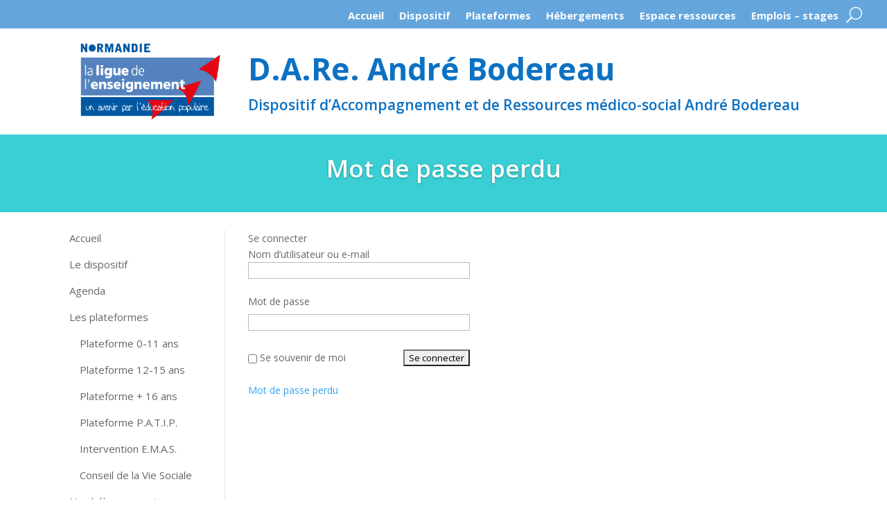

--- FILE ---
content_type: text/html; charset=UTF-8
request_url: https://dare-bodereau.org/mot-de-passe-perdu/
body_size: 9631
content:
<!DOCTYPE html>
<html lang="fr-FR"
    xmlns:og="http://opengraphprotocol.org/schema/"
    xmlns:fb="http://www.facebook.com/2008/fbml">
<head>
	<meta charset="UTF-8" />
<meta http-equiv="X-UA-Compatible" content="IE=edge">
	<link rel="pingback" href="https://dare-bodereau.org/xmlrpc.php" />

	<script type="text/javascript">
		document.documentElement.className = 'js';
	</script>
	
	<script>var et_site_url='https://dare-bodereau.org';var et_post_id='8';function et_core_page_resource_fallback(a,b){"undefined"===typeof b&&(b=a.sheet.cssRules&&0===a.sheet.cssRules.length);b&&(a.onerror=null,a.onload=null,a.href?a.href=et_site_url+"/?et_core_page_resource="+a.id+et_post_id:a.src&&(a.src=et_site_url+"/?et_core_page_resource="+a.id+et_post_id))}
</script><title>Mot de passe perdu | D.A.Re. André Bodereau</title>
<meta name='robots' content='max-image-preview:large' />
<link rel='dns-prefetch' href='//fonts.googleapis.com' />
<link rel='dns-prefetch' href='//s.w.org' />
<meta property="fb:app_id" content="914281102687238"/>
<meta property="og:title" content="Mot de passe perdu"/>
<meta property="og:description" content="" />
<meta property="og:type" content="article"/>
<meta property="og:url" content="https://dare-bodereau.org/mot-de-passe-perdu/"/>
<meta property="og:site_name" content="D.A.Re. André Bodereau"/>
<meta property="og:image" content="https://dare-bodereau.org/wp-content/themes/DAReBodereau-Ligue/images/opengraph_image.png">
<meta name="twitter:card" content="summary_large_image">
<meta name="twitter:site" value="@Ligue_Normandie">
<meta name="twitter:creator" content="@Ligue_Normandie">
<meta name="twitter:url" content="https://dare-bodereau.org/mot-de-passe-perdu/">
<meta name="twitter:title" content="Mot de passe perdu">
<meta name="twitter:description" content="">
<meta name="twitter:image" content="https://dare-bodereau.org/wp-content/themes/DAReBodereau-Ligue/images/opengraph_image.png">
		<script type="text/javascript">
			window._wpemojiSettings = {"baseUrl":"https:\/\/s.w.org\/images\/core\/emoji\/13.0.1\/72x72\/","ext":".png","svgUrl":"https:\/\/s.w.org\/images\/core\/emoji\/13.0.1\/svg\/","svgExt":".svg","source":{"concatemoji":"https:\/\/dare-bodereau.org\/wp-includes\/js\/wp-emoji-release.min.js?ver=5.7"}};
			!function(e,a,t){var n,r,o,i=a.createElement("canvas"),p=i.getContext&&i.getContext("2d");function s(e,t){var a=String.fromCharCode;p.clearRect(0,0,i.width,i.height),p.fillText(a.apply(this,e),0,0);e=i.toDataURL();return p.clearRect(0,0,i.width,i.height),p.fillText(a.apply(this,t),0,0),e===i.toDataURL()}function c(e){var t=a.createElement("script");t.src=e,t.defer=t.type="text/javascript",a.getElementsByTagName("head")[0].appendChild(t)}for(o=Array("flag","emoji"),t.supports={everything:!0,everythingExceptFlag:!0},r=0;r<o.length;r++)t.supports[o[r]]=function(e){if(!p||!p.fillText)return!1;switch(p.textBaseline="top",p.font="600 32px Arial",e){case"flag":return s([127987,65039,8205,9895,65039],[127987,65039,8203,9895,65039])?!1:!s([55356,56826,55356,56819],[55356,56826,8203,55356,56819])&&!s([55356,57332,56128,56423,56128,56418,56128,56421,56128,56430,56128,56423,56128,56447],[55356,57332,8203,56128,56423,8203,56128,56418,8203,56128,56421,8203,56128,56430,8203,56128,56423,8203,56128,56447]);case"emoji":return!s([55357,56424,8205,55356,57212],[55357,56424,8203,55356,57212])}return!1}(o[r]),t.supports.everything=t.supports.everything&&t.supports[o[r]],"flag"!==o[r]&&(t.supports.everythingExceptFlag=t.supports.everythingExceptFlag&&t.supports[o[r]]);t.supports.everythingExceptFlag=t.supports.everythingExceptFlag&&!t.supports.flag,t.DOMReady=!1,t.readyCallback=function(){t.DOMReady=!0},t.supports.everything||(n=function(){t.readyCallback()},a.addEventListener?(a.addEventListener("DOMContentLoaded",n,!1),e.addEventListener("load",n,!1)):(e.attachEvent("onload",n),a.attachEvent("onreadystatechange",function(){"complete"===a.readyState&&t.readyCallback()})),(n=t.source||{}).concatemoji?c(n.concatemoji):n.wpemoji&&n.twemoji&&(c(n.twemoji),c(n.wpemoji)))}(window,document,window._wpemojiSettings);
		</script>
		<meta content="DAReBodereau-Ligue v." name="generator"/><style type="text/css">
img.wp-smiley,
img.emoji {
	display: inline !important;
	border: none !important;
	box-shadow: none !important;
	height: 1em !important;
	width: 1em !important;
	margin: 0 .07em !important;
	vertical-align: -0.1em !important;
	background: none !important;
	padding: 0 !important;
}
</style>
	<link rel='stylesheet' id='theme-my-login-css'  href='https://dare-bodereau.org/wp-content/plugins/theme-my-login/theme-my-login.css?ver=6.4.9' type='text/css' media='all' />
<link rel='stylesheet' id='wp-block-library-css'  href='https://dare-bodereau.org/wp-includes/css/dist/block-library/style.min.css?ver=5.7' type='text/css' media='all' />
<link rel='stylesheet' id='events-manager-css'  href='https://dare-bodereau.org/wp-content/plugins/events-manager/includes/css/events_manager.css?ver=5.9942' type='text/css' media='all' />
<link rel='stylesheet' id='parent-style-css'  href='https://dare-bodereau.org/wp-content/themes/DAReBodereau/style.css?ver=5.7' type='text/css' media='all' />
<link rel='stylesheet' id='divi-fonts-css'  href='https://fonts.googleapis.com/css?family=Open+Sans:300italic,400italic,600italic,700italic,800italic,400,300,600,700,800&#038;subset=latin,latin-ext&#038;display=swap' type='text/css' media='all' />
<link rel='stylesheet' id='divi-style-css'  href='https://dare-bodereau.org/wp-content/themes/DAReBodereau-Ligue/style.css?ver=5.7' type='text/css' media='all' />
<link rel='stylesheet' id='dashicons-css'  href='https://dare-bodereau.org/wp-includes/css/dashicons.min.css?ver=5.7' type='text/css' media='all' />
<script type='text/javascript' src='https://dare-bodereau.org/wp-includes/js/jquery/jquery.min.js?ver=3.5.1' id='jquery-core-js'></script>
<script type='text/javascript' src='https://dare-bodereau.org/wp-includes/js/jquery/jquery-migrate.min.js?ver=3.3.2' id='jquery-migrate-js'></script>
<script type='text/javascript' src='https://dare-bodereau.org/wp-includes/js/jquery/ui/core.min.js?ver=1.12.1' id='jquery-ui-core-js'></script>
<script type='text/javascript' src='https://dare-bodereau.org/wp-includes/js/jquery/ui/mouse.min.js?ver=1.12.1' id='jquery-ui-mouse-js'></script>
<script type='text/javascript' src='https://dare-bodereau.org/wp-includes/js/jquery/ui/sortable.min.js?ver=1.12.1' id='jquery-ui-sortable-js'></script>
<script type='text/javascript' src='https://dare-bodereau.org/wp-includes/js/jquery/ui/datepicker.min.js?ver=1.12.1' id='jquery-ui-datepicker-js'></script>
<script type='text/javascript' id='jquery-ui-datepicker-js-after'>
jQuery(document).ready(function(jQuery){jQuery.datepicker.setDefaults({"closeText":"Fermer","currentText":"Aujourd\u2019hui","monthNames":["janvier","f\u00e9vrier","mars","avril","mai","juin","juillet","ao\u00fbt","septembre","octobre","novembre","d\u00e9cembre"],"monthNamesShort":["Jan","F\u00e9v","Mar","Avr","Mai","Juin","Juil","Ao\u00fbt","Sep","Oct","Nov","D\u00e9c"],"nextText":"Suivant","prevText":"Pr\u00e9c\u00e9dent","dayNames":["dimanche","lundi","mardi","mercredi","jeudi","vendredi","samedi"],"dayNamesShort":["dim","lun","mar","mer","jeu","ven","sam"],"dayNamesMin":["D","L","M","M","J","V","S"],"dateFormat":"d MM yy","firstDay":1,"isRTL":false});});
</script>
<script type='text/javascript' src='https://dare-bodereau.org/wp-includes/js/jquery/ui/menu.min.js?ver=1.12.1' id='jquery-ui-menu-js'></script>
<script type='text/javascript' src='https://dare-bodereau.org/wp-includes/js/dist/vendor/wp-polyfill.min.js?ver=7.4.4' id='wp-polyfill-js'></script>
<script type='text/javascript' id='wp-polyfill-js-after'>
( 'fetch' in window ) || document.write( '<script src="https://dare-bodereau.org/wp-includes/js/dist/vendor/wp-polyfill-fetch.min.js?ver=3.0.0"></scr' + 'ipt>' );( document.contains ) || document.write( '<script src="https://dare-bodereau.org/wp-includes/js/dist/vendor/wp-polyfill-node-contains.min.js?ver=3.42.0"></scr' + 'ipt>' );( window.DOMRect ) || document.write( '<script src="https://dare-bodereau.org/wp-includes/js/dist/vendor/wp-polyfill-dom-rect.min.js?ver=3.42.0"></scr' + 'ipt>' );( window.URL && window.URL.prototype && window.URLSearchParams ) || document.write( '<script src="https://dare-bodereau.org/wp-includes/js/dist/vendor/wp-polyfill-url.min.js?ver=3.6.4"></scr' + 'ipt>' );( window.FormData && window.FormData.prototype.keys ) || document.write( '<script src="https://dare-bodereau.org/wp-includes/js/dist/vendor/wp-polyfill-formdata.min.js?ver=3.0.12"></scr' + 'ipt>' );( Element.prototype.matches && Element.prototype.closest ) || document.write( '<script src="https://dare-bodereau.org/wp-includes/js/dist/vendor/wp-polyfill-element-closest.min.js?ver=2.0.2"></scr' + 'ipt>' );( 'objectFit' in document.documentElement.style ) || document.write( '<script src="https://dare-bodereau.org/wp-includes/js/dist/vendor/wp-polyfill-object-fit.min.js?ver=2.3.4"></scr' + 'ipt>' );
</script>
<script type='text/javascript' src='https://dare-bodereau.org/wp-includes/js/dist/dom-ready.min.js?ver=eb19f7980f0268577acb5c2da5457de3' id='wp-dom-ready-js'></script>
<script type='text/javascript' src='https://dare-bodereau.org/wp-includes/js/dist/hooks.min.js?ver=50e23bed88bcb9e6e14023e9961698c1' id='wp-hooks-js'></script>
<script type='text/javascript' src='https://dare-bodereau.org/wp-includes/js/dist/i18n.min.js?ver=db9a9a37da262883343e941c3731bc67' id='wp-i18n-js'></script>
<script type='text/javascript' id='wp-i18n-js-after'>
wp.i18n.setLocaleData( { 'text direction\u0004ltr': [ 'ltr' ] } );
</script>
<script type='text/javascript' id='wp-a11y-js-translations'>
( function( domain, translations ) {
	var localeData = translations.locale_data[ domain ] || translations.locale_data.messages;
	localeData[""].domain = domain;
	wp.i18n.setLocaleData( localeData, domain );
} )( "default", {"translation-revision-date":"2021-04-06 09:54:03+0000","generator":"GlotPress\/3.0.0-alpha.2","domain":"messages","locale_data":{"messages":{"":{"domain":"messages","plural-forms":"nplurals=2; plural=n > 1;","lang":"fr"},"Notifications":["Notifications"]}},"comment":{"reference":"wp-includes\/js\/dist\/a11y.js"}} );
</script>
<script type='text/javascript' src='https://dare-bodereau.org/wp-includes/js/dist/a11y.min.js?ver=5e00de7a43b31bbb9eaf685f089a3903' id='wp-a11y-js'></script>
<script type='text/javascript' id='jquery-ui-autocomplete-js-extra'>
/* <![CDATA[ */
var uiAutocompleteL10n = {"noResults":"Aucun r\u00e9sultat.","oneResult":"Un r\u00e9sultat trouv\u00e9. Utilisez les fl\u00e8ches haut et bas du clavier pour les parcourir. ","manyResults":"%d r\u00e9sultats trouv\u00e9s. Utilisez les fl\u00e8ches haut et bas du clavier pour les parcourir.","itemSelected":"\u00c9l\u00e9ment s\u00e9lectionn\u00e9."};
/* ]]> */
</script>
<script type='text/javascript' src='https://dare-bodereau.org/wp-includes/js/jquery/ui/autocomplete.min.js?ver=1.12.1' id='jquery-ui-autocomplete-js'></script>
<script type='text/javascript' src='https://dare-bodereau.org/wp-includes/js/jquery/ui/resizable.min.js?ver=1.12.1' id='jquery-ui-resizable-js'></script>
<script type='text/javascript' src='https://dare-bodereau.org/wp-includes/js/jquery/ui/draggable.min.js?ver=1.12.1' id='jquery-ui-draggable-js'></script>
<script type='text/javascript' src='https://dare-bodereau.org/wp-includes/js/jquery/ui/controlgroup.min.js?ver=1.12.1' id='jquery-ui-controlgroup-js'></script>
<script type='text/javascript' src='https://dare-bodereau.org/wp-includes/js/jquery/ui/checkboxradio.min.js?ver=1.12.1' id='jquery-ui-checkboxradio-js'></script>
<script type='text/javascript' src='https://dare-bodereau.org/wp-includes/js/jquery/ui/button.min.js?ver=1.12.1' id='jquery-ui-button-js'></script>
<script type='text/javascript' src='https://dare-bodereau.org/wp-includes/js/jquery/ui/dialog.min.js?ver=1.12.1' id='jquery-ui-dialog-js'></script>
<script type='text/javascript' id='events-manager-js-extra'>
/* <![CDATA[ */
var EM = {"ajaxurl":"https:\/\/dare-bodereau.org\/wp-admin\/admin-ajax.php","locationajaxurl":"https:\/\/dare-bodereau.org\/wp-admin\/admin-ajax.php?action=locations_search","firstDay":"1","locale":"fr","dateFormat":"dd\/mm\/yy","ui_css":"https:\/\/dare-bodereau.org\/wp-content\/plugins\/events-manager\/includes\/css\/jquery-ui.min.css","show24hours":"1","is_ssl":"1","google_maps_api":"AIzaSyDepjx7P2nNWghXcvFE8N8PfhN9kfRWm4U","txt_search":"Recherche","txt_searching":"Recherche en cours...","txt_loading":"Chargement en cours...","event_detach_warning":"Confirmez-vous vouloir d\u00e9tacher cet \u00e9v\u00e8nement\u00a0? Cet \u00e9v\u00e8nement sera alors ind\u00e9pendant de la s\u00e9rie p\u00e9riodique d\u2019\u00e9v\u00e8nements.","delete_recurrence_warning":"Confirmez-vous vouloir effacer toutes les occurrences de cet \u00e9v\u00e8nement\u00a0? Tous les \u00e9v\u00e8nements seront d\u00e9plac\u00e9s vers la poubelle."};
/* ]]> */
</script>
<script type='text/javascript' src='https://dare-bodereau.org/wp-content/plugins/events-manager/includes/js/events-manager.js?ver=5.9942' id='events-manager-js'></script>
<link rel="https://api.w.org/" href="https://dare-bodereau.org/wp-json/" /><link rel="alternate" type="application/json" href="https://dare-bodereau.org/wp-json/wp/v2/pages/8" /><meta name="generator" content="WordPress 5.7" />
<link rel='shortlink' href='https://dare-bodereau.org/?p=8' />
<link rel="alternate" type="application/json+oembed" href="https://dare-bodereau.org/wp-json/oembed/1.0/embed?url=https%3A%2F%2Fdare-bodereau.org%2Fmot-de-passe-perdu%2F" />
<link rel="alternate" type="text/xml+oembed" href="https://dare-bodereau.org/wp-json/oembed/1.0/embed?url=https%3A%2F%2Fdare-bodereau.org%2Fmot-de-passe-perdu%2F&#038;format=xml" />
<meta name='robots' content='max-image-preview:large' />
<link rel='dns-prefetch' href='//fonts.googleapis.com' />
<link rel='dns-prefetch' href='//s.w.org' />
<meta name='robots' content='noindex,follow' />
<link rel="icon" href="https://dare-bodereau.org/wp-content/uploads/2021/02/cropped-Favicon-LaligueNormandie-32x32.png" sizes="32x32" />
<link rel="icon" href="https://dare-bodereau.org/wp-content/uploads/2021/02/cropped-Favicon-LaligueNormandie-192x192.png" sizes="192x192" />
<link rel="apple-touch-icon" href="https://dare-bodereau.org/wp-content/uploads/2021/02/cropped-Favicon-LaligueNormandie-180x180.png" />
<meta name="msapplication-TileImage" content="https://dare-bodereau.org/wp-content/uploads/2021/02/cropped-Favicon-LaligueNormandie-270x270.png" />
<meta name="viewport" content="width=device-width, initial-scale=1.0, maximum-scale=1.0, user-scalable=0" /><link rel="preload" href="https://dare-bodereau.org/wp-content/themes/DAReBodereau/core/admin/fonts/modules.ttf" as="font" crossorigin="anonymous"><!-- Global site tag (gtag.js) - Google Analytics -->
<script async src="https://www.googletagmanager.com/gtag/js?id=G-8VBHN7SCQ2"></script>
<script>
  window.dataLayer = window.dataLayer || [];
  function gtag(){dataLayer.push(arguments);}
  gtag('js', new Date());

  gtag('config', 'G-8VBHN7SCQ2');
</script><link rel="icon" href="https://dare-bodereau.org/wp-content/uploads/2021/02/cropped-Favicon-LaligueNormandie-32x32.png" sizes="32x32" />
<link rel="icon" href="https://dare-bodereau.org/wp-content/uploads/2021/02/cropped-Favicon-LaligueNormandie-192x192.png" sizes="192x192" />
<link rel="apple-touch-icon" href="https://dare-bodereau.org/wp-content/uploads/2021/02/cropped-Favicon-LaligueNormandie-180x180.png" />
<meta name="msapplication-TileImage" content="https://dare-bodereau.org/wp-content/uploads/2021/02/cropped-Favicon-LaligueNormandie-270x270.png" />
<link rel="stylesheet" id="et-divi-customizer-global-cached-inline-styles" href="https://dare-bodereau.org/wp-content/et-cache/global/et-divi-customizer-global-17689307837934.min.css" onerror="et_core_page_resource_fallback(this, true)" onload="et_core_page_resource_fallback(this)" /></head>
<body class="page-template-default page page-id-8 et-tb-has-template et-tb-has-header et-tb-has-body et-tb-has-footer et_button_icon_visible et_button_custom_icon et_pb_button_helper_class et_cover_background et_pb_gutter osx et_pb_gutters3 et_smooth_scroll et_divi_theme et-db et_minified_js et_minified_css">
	<div id="page-container">
<div id="et-boc" class="et-boc">
			
		<header class="et-l et-l--header">
			<div class="et_builder_inner_content et_pb_gutters3">
		<div class="et_pb_section et_pb_section_0_tb_header et_pb_with_background et_pb_fullwidth_section et_section_regular et_pb_section--fixed" >
				
				
				
				
					<div class="et_pb_module et_pb_fullwidth_menu et_pb_fullwidth_menu_0_tb_header et_pb_bg_layout_dark  et_pb_text_align_right et_dropdown_animation_fade et_pb_fullwidth_menu_fullwidth et_pb_fullwidth_menu--without-logo et_pb_fullwidth_menu--style-left_aligned">
					
					
					<div class="et_pb_row clearfix">
						
						<div class="et_pb_menu__wrap">
							<div class="et_pb_menu__menu">
								<nav class="et-menu-nav fullwidth-menu-nav"><ul id="menu-menu-principal" class="et-menu fullwidth-menu nav"><li class="et_pb_menu_page_id-14 menu-item menu-item-type-custom menu-item-object-custom menu-item-home menu-item-14"><a href="http://dare-bodereau.org">Accueil</a></li>
<li class="et_pb_menu_page_id-40 menu-item menu-item-type-post_type menu-item-object-page menu-item-48"><a href="https://dare-bodereau.org/le-dispositif/">Dispositif</a></li>
<li class="et_pb_menu_page_id-41 menu-item menu-item-type-post_type menu-item-object-page menu-item-49"><a href="https://dare-bodereau.org/les-plateformes/">Plateformes</a></li>
<li class="et_pb_menu_page_id-43 menu-item menu-item-type-post_type menu-item-object-page menu-item-50"><a href="https://dare-bodereau.org/nos-hebergements/">Hébergements</a></li>
<li class="et_pb_menu_page_id-2 menu-item menu-item-type-post_type menu-item-object-page menu-item-51"><a href="https://dare-bodereau.org/espace-ressources/">Espace ressources</a></li>
<li class="et_pb_menu_page_id-39 menu-item menu-item-type-post_type menu-item-object-page menu-item-52"><a href="https://dare-bodereau.org/emplois-et-demandes-de-stage/">Emplois &#8211; stages</a></li>
</ul></nav>
							</div>
							
							<button type="button" class="et_pb_menu__icon et_pb_menu__search-button"></button>
							<div class="et_mobile_nav_menu">
				<a href="#" class="mobile_nav closed">
					<span class="mobile_menu_bar"></span>
				</a>
			</div>
						</div>
						<div class="et_pb_menu__search-container et_pb_menu__search-container--disabled">
				<div class="et_pb_menu__search">
					<form role="search" method="get" class="et_pb_menu__search-form" action="https://dare-bodereau.org/">
						<input type="search" class="et_pb_menu__search-input" placeholder="Chercher …" name="s" title="Rechercher:" />
					</form>
					<button type="button" class="et_pb_menu__icon et_pb_menu__close-search-button"></button>
				</div>
			</div>
					</div>
				</div>
				
				
			</div> <!-- .et_pb_section --><div class="et_pb_section et_pb_section_1_tb_header et_clickable et_section_regular" >
				
				
				
				
					<div class="et_pb_row et_pb_row_0_tb_header">
				<div class="et_pb_column et_pb_column_1_4 et_pb_column_0_tb_header  et_pb_css_mix_blend_mode_passthrough">
				
				
				<div class="et_pb_module et_pb_image et_pb_image_0_tb_header">
				
				
				<a href="https://dare-bodereau.org/"><span class="et_pb_image_wrap "><img loading="lazy" src="https://dare-bodereau.org/wp-content/uploads/2021/02/laliguenormandie-RVB-300dp.png" alt="" title="" height="auto" width="auto" srcset="https://dare-bodereau.org/wp-content/uploads/2021/02/laliguenormandie-RVB-300dp.png 663w, https://dare-bodereau.org/wp-content/uploads/2021/02/laliguenormandie-RVB-300dp-480x286.png 480w" sizes="(min-width: 0px) and (max-width: 480px) 480px, (min-width: 481px) 663px, 100vw" class="wp-image-23" /></span></a>
			</div>
			</div> <!-- .et_pb_column --><div class="et_pb_column et_pb_column_3_4 et_pb_column_1_tb_header  et_pb_css_mix_blend_mode_passthrough et-last-child">
				
				
				<div class="et_pb_module et_pb_text et_pb_text_0_tb_header et_clickable  et_pb_text_align_left et_pb_bg_layout_light">
				
				
				<div class="et_pb_text_inner">D.A.Re. André Bodereau</div>
			</div> <!-- .et_pb_text --><div class="et_pb_module et_pb_text et_pb_text_1_tb_header  et_pb_text_align_left et_pb_bg_layout_light">
				
				
				<div class="et_pb_text_inner">Dispositif d’Accompagnement et de Ressources médico-social  André Bodereau</div>
			</div> <!-- .et_pb_text -->
			</div> <!-- .et_pb_column -->
				
				
			</div> <!-- .et_pb_row -->
				
				
			</div> <!-- .et_pb_section -->		</div><!-- .et_builder_inner_content -->
	</header><!-- .et-l -->
	<div id="et-main-area">
	
    <div id="main-content">
    <div class="et-l et-l--body">
			<div class="et_builder_inner_content et_pb_gutters3">
		<div class="et_pb_section et_pb_section_0_tb_body et_pb_fullwidth_section et_section_regular" >
				
				
				
				
					<div class="et_pb_module et_pb_fullwidth_slider_0_tb_body et_pb_slider">
				<div class="et_pb_slides">
					<div class="et_pb_slide et_pb_slide_0_tb_body et_pb_bg_layout_dark et_pb_media_alignment_center et-pb-active-slide" data-slide-id="et_pb_slide_0_tb_body">
				
				
				<div class="et_pb_container clearfix">
					<div class="et_pb_slider_container_inner">
						
						<div class="et_pb_slide_description">
							<h1 class="et_pb_slide_title">Mot de passe perdu</h1>
							
						</div> <!-- .et_pb_slide_description -->
					</div>
				</div> <!-- .et_pb_container -->
				
			</div> <!-- .et_pb_slide -->
			
				</div> <!-- .et_pb_slides -->
				
			</div> <!-- .et_pb_slider -->
			
				
				
			</div> <!-- .et_pb_section --><div class="et_pb_section et_pb_section_1_tb_body et_section_regular" >
				
				
				
				
					<div class="et_pb_row et_pb_row_0_tb_body">
				<div class="et_pb_column et_pb_column_1_4 et_pb_column_0_tb_body  et_pb_css_mix_blend_mode_passthrough">
				
				
				<div class="et_pb_module et_pb_sidebar_0_tb_body et_pb_widget_area clearfix et_pb_widget_area_left et_pb_bg_layout_light">
				
				
				<div id="nav_menu-2" class="et_pb_widget widget_nav_menu"><div class="menu-menu-lateral-container"><ul id="menu-menu-lateral" class="menu"><li class="menu-item menu-item-type-post_type menu-item-object-page menu-item-home menu-item-309"><a href="https://dare-bodereau.org/">Accueil</a></li>
<li class="menu-item menu-item-type-post_type menu-item-object-page menu-item-311"><a href="https://dare-bodereau.org/le-dispositif/">Le dispositif</a></li>
<li class="menu-item menu-item-type-post_type menu-item-object-page menu-item-310"><a href="https://dare-bodereau.org/agenda/">Agenda</a></li>
<li class="menu-item menu-item-type-post_type menu-item-object-page menu-item-has-children menu-item-312"><a href="https://dare-bodereau.org/les-plateformes/">Les plateformes</a>
<ul class="sub-menu">
	<li class="menu-item menu-item-type-post_type menu-item-object-page menu-item-313"><a href="https://dare-bodereau.org/les-plateformes/plateforme-0-11-ans/">Plateforme 0-11 ans</a></li>
	<li class="menu-item menu-item-type-post_type menu-item-object-page menu-item-314"><a href="https://dare-bodereau.org/les-plateformes/plateforme-12-15-ans/">Plateforme 12-15 ans</a></li>
	<li class="menu-item menu-item-type-post_type menu-item-object-page menu-item-315"><a href="https://dare-bodereau.org/les-plateformes/plateforme-16-ans/">Plateforme + 16 ans</a></li>
	<li class="menu-item menu-item-type-post_type menu-item-object-page menu-item-316"><a href="https://dare-bodereau.org/les-plateformes/plateforme-p-a-t-i-p/">Plateforme P.A.T.I.P.</a></li>
	<li class="menu-item menu-item-type-post_type menu-item-object-page menu-item-2820"><a href="https://dare-bodereau.org/les-plateformes/equipe-mobile-dappui-a-la-scolarisation-e-m-a-s/">Intervention E.M.A.S.</a></li>
	<li class="menu-item menu-item-type-post_type menu-item-object-page menu-item-317"><a href="https://dare-bodereau.org/les-plateformes/conseil-de-la-vie-sociale-c-v-s/">Conseil de la Vie Sociale</a></li>
</ul>
</li>
<li class="menu-item menu-item-type-post_type menu-item-object-page menu-item-318"><a href="https://dare-bodereau.org/nos-hebergements/">Nos hébergements</a></li>
<li class="menu-item menu-item-type-post_type menu-item-object-page menu-item-319"><a href="https://dare-bodereau.org/espace-ressources/">L’espace ressources</a></li>
<li class="menu-item menu-item-type-post_type menu-item-object-page menu-item-320"><a href="https://dare-bodereau.org/emplois-et-demandes-de-stage/">Emplois et stages</a></li>
</ul></div></div> <!-- end .et_pb_widget -->
		<div id="recent-posts-2" class="et_pb_widget widget_recent_entries">
		<h4 class="widgettitle">Actualité</h4>
		<ul>
											<li>
					<a href="https://dare-bodereau.org/%f0%9f%8e%85%f0%9f%8f%bb-noel-au-dare-%f0%9f%8e%84/">🎅🏻  Noël au DARe !  🎄</a>
									</li>
											<li>
					<a href="https://dare-bodereau.org/%f0%9f%8e%b5-on-y-etait/">🎵   On y était !!!</a>
									</li>
											<li>
					<a href="https://dare-bodereau.org/%f0%9f%91%a8%e2%80%8d%f0%9f%91%a9%e2%80%8d%f0%9f%91%a7%e2%80%8d%f0%9f%91%a6-mes-freres-et-mes-soeurs-oh-ohhhh-cetait-le-bonheur-%f0%9f%91%a8%e2%80%8d%f0%9f%91%a9%e2%80%8d/">👨‍👩‍👧‍👦 Mes frères et mes sœurs !! oh ohhhh ! c’était le bonheur !!!  👨‍👩‍👧‍👦</a>
									</li>
											<li>
					<a href="https://dare-bodereau.org/une-responsable-pour-la-plateforme-des-ateliers-techniques-et-dinsertion-professionnelle-p-a-t-i-p/">Un(e) responsable pour la Plateforme des Ateliers Techniques et d’Insertion Professionnelle (P.A.T.I.P.)</a>
									</li>
											<li>
					<a href="https://dare-bodereau.org/une-intervenante-socio-educatif-ve/">Un(e) Intervenant(e) Socio-Educatif (H/F)</a>
									</li>
					</ul>

		</div> <!-- end .et_pb_widget --><div id="search-2" class="et_pb_widget widget_search"><h4 class="widgettitle">Recherche</h4><form role="search" method="get" id="searchform" class="searchform" action="https://dare-bodereau.org/">
				<div>
					<label class="screen-reader-text" for="s">Rechercher :</label>
					<input type="text" value="" name="s" id="s" />
					<input type="submit" id="searchsubmit" value="U" />
				</div>
			</form></div> <!-- end .et_pb_widget -->
			</div> <!-- .et_pb_widget_area -->
			</div> <!-- .et_pb_column --><div class="et_pb_column et_pb_column_3_4 et_pb_column_1_tb_body  et_pb_css_mix_blend_mode_passthrough et-last-child">
				
				
				<div class="et_pb_module et_pb_post_content et_pb_post_content_0_tb_body">
				
				
				Se connecter
<div class="tml tml-login" id="theme-my-login1">
			<form name="loginform" id="loginform1" action="https://dare-bodereau.org/se-connecter/" method="post">
		<p class="tml-user-login-wrap">
			<label for="user_login1">Nom d’utilisateur ou e-mail</label>
			<input type="text" name="log" id="user_login1" class="input" value="" size="20" />
		</p>

		<p class="tml-user-pass-wrap">
			<label for="user_pass1">Mot de passe</label>
			<input type="password" name="pwd" id="user_pass1" class="input" value="" size="20" autocomplete="off" />
		</p>

		<input type="hidden" name="_wp_original_http_referer" value="" />
		<div class="tml-rememberme-submit-wrap">
			<p class="tml-rememberme-wrap">
				<input name="rememberme" type="checkbox" id="rememberme1" value="forever" />
				<label for="rememberme1">Se souvenir de moi</label>
			</p>

			<p class="tml-submit-wrap">
				<input type="submit" name="wp-submit" id="wp-submit1" value="Se connecter" />
				<input type="hidden" name="redirect_to" value="https://dare-bodereau.org/wp-admin/" />
				<input type="hidden" name="instance" value="1" />
				<input type="hidden" name="action" value="login" />
			</p>
		</div>
	</form>
	<ul class="tml-action-links">
<li><a href="https://dare-bodereau.org/mot-de-passe-perdu/" rel="nofollow">Mot de passe perdu</a></li>
</ul>
</div>



			</div> <!-- .et_pb_post_content -->
			</div> <!-- .et_pb_column -->
				
				
			</div> <!-- .et_pb_row -->
				
				
			</div> <!-- .et_pb_section -->		</div><!-- .et_builder_inner_content -->
	</div><!-- .et-l -->
	    </div>
    
	<footer class="et-l et-l--footer">
			<div class="et_builder_inner_content et_pb_gutters3">
		<div class="et_pb_section et_pb_section_0_tb_footer et_pb_with_background et_section_regular" >
				
				
				
				
					<div class="et_pb_row et_pb_row_0_tb_footer et_pb_equal_columns et_pb_gutters3">
				<div class="et_pb_column et_pb_column_1_2 et_pb_column_0_tb_footer  et_pb_css_mix_blend_mode_passthrough">
				
				
				<div class="et_pb_module et_pb_text et_pb_text_0_tb_footer  et_pb_text_align_left et_pb_bg_layout_dark">
				
				
				<div class="et_pb_text_inner"><p class="bloc-contact--titre">NOUS CONTACTER</p></div>
			</div> <!-- .et_pb_text --><div class="et_pb_module et_pb_blurb et_pb_blurb_0_tb_footer  et_pb_text_align_left  et_pb_blurb_position_left et_pb_bg_layout_dark">
				
				
				<div class="et_pb_blurb_content">
					<div class="et_pb_main_blurb_image"><span class="et_pb_image_wrap"><span class="et-waypoint et_pb_animation_off et-pb-icon">&#xe090;</span></span></div>
					<div class="et_pb_blurb_container">
						<h4 class="et_pb_module_header"><span>02.31.84.60.30</span></h4>
						
					</div>
				</div> <!-- .et_pb_blurb_content -->
			</div> <!-- .et_pb_blurb --><div class="et_pb_module et_pb_blurb et_pb_blurb_1_tb_footer et_clickable  et_pb_text_align_left  et_pb_blurb_position_left et_pb_bg_layout_dark">
				
				
				<div class="et_pb_blurb_content">
					<div class="et_pb_main_blurb_image"><a href="mailto:contact@dare-bodereau.org"><span class="et_pb_image_wrap"><span class="et-waypoint et_pb_animation_off et-pb-icon">&#xe076;</span></span></a></div>
					<div class="et_pb_blurb_container">
						<h4 class="et_pb_module_header"><a href="mailto:contact@dare-bodereau.org">contact@dare-bodereau.org</a></h4>
						
					</div>
				</div> <!-- .et_pb_blurb_content -->
			</div> <!-- .et_pb_blurb --><div class="et_pb_module et_pb_blurb et_pb_blurb_2_tb_footer  et_pb_text_align_left  et_pb_blurb_position_left et_pb_bg_layout_dark">
				
				
				<div class="et_pb_blurb_content">
					<div class="et_pb_main_blurb_image"><span class="et_pb_image_wrap"><span class="et-waypoint et_pb_animation_off et-pb-icon">&#xe06b;</span></span></div>
					<div class="et_pb_blurb_container">
						<h4 class="et_pb_module_header"><span>Horaires du standard</span></h4>
						<div class="et_pb_blurb_description"><p><span>Lundi au jeudi : </span><span>8:30 – 12:00, 13:00 – 17:30</span><br /> <span>Vendredi : </span><span>8:30 – 12:00, 13:00 – 16:30</span></p></div>
					</div>
				</div> <!-- .et_pb_blurb_content -->
			</div> <!-- .et_pb_blurb --><div class="et_pb_module et_pb_blurb et_pb_blurb_3_tb_footer  et_pb_text_align_left  et_pb_blurb_position_left et_pb_bg_layout_dark">
				
				
				<div class="et_pb_blurb_content">
					<div class="et_pb_main_blurb_image"><span class="et_pb_image_wrap"><span class="et-waypoint et_pb_animation_off et-pb-icon">&#x6c;</span></span></div>
					<div class="et_pb_blurb_container">
						<h4 class="et_pb_module_header"><span>Nous écrire</span></h4>
						<div class="et_pb_blurb_description"><p>D.A.Re. André Bodereau<br /> <span>Dispositif d’Accompagnement et de Ressources médico-social<br /> </span><span>29, rue Serge ROUZIERE<br /> </span><span>14123 FLEURY-SUR-ORNE</span></p></div>
					</div>
				</div> <!-- .et_pb_blurb_content -->
			</div> <!-- .et_pb_blurb -->
			</div> <!-- .et_pb_column --><div class="et_pb_column et_pb_column_1_2 et_pb_column_1_tb_footer  et_pb_css_mix_blend_mode_passthrough et-last-child">
				
				
				<div class="et_pb_module et_pb_map_0_tb_footer et_pb_map_container">
				
				
				<div class="et_pb_map" data-center-lat="49.173023237909" data-center-lng="-0.35806886230469" data-zoom="12" data-mouse-wheel="on" data-mobile-dragging="on"></div>
				<div class="et_pb_map_pin" data-lat="49.1425486" data-lng="-0.385072" data-title="">
				
				<div class="infowindow"><p style="text-align: left;"><span>D.A.Re. André Bodereau<br /> Dispositif d’Accompagnement et de Ressources médico-social<br /> </span><span>29, rue Serge ROUZIERE</span><br /> <span>14123 FLEURY-SUR-ORNE</span></p>
<p><a href="https://www.test.dare-bodereau.org/wp-content/uploads/2021/01/imeandrebodereauaccueil12600002.jpg"><img loading="lazy" src="https://dare-bodereau.org/wp-content/uploads/2021/02/imeandrebodereauaccueil12600002-150x150-1.jpg" width="150" height="150" alt="" class="wp-image-683 alignnone size-thumbnail" style="float: left;" /></a></p></div>
			</div><div class="et_pb_map_pin" data-lat="49.178936" data-lng="-0.368727" data-title="">
				
				<div class="infowindow"><p><span>D.A.Re. André Bodereau<br /> Dispositif d’Accompagnement et de Ressources médico-social<br /> </span><span>9, Allée Geneviève Prieur</span><br /> <span>14000 CAEN</span></p>
<p><span><a href="https://www.test.dare-bodereau.org/wp-content/uploads/2021/01/imeandrebodereaumassena201702.jpg"><img loading="lazy" src="https://dare-bodereau.org/wp-content/uploads/2021/02/imeandrebodereaumassena201702-150x150-1.jpg" width="150" height="150" alt="" class="wp-image-685 alignleft size-thumbnail" /></a></span></p></div>
			</div>
			</div>
			</div> <!-- .et_pb_column -->
				
				
			</div> <!-- .et_pb_row -->
				
				
			</div> <!-- .et_pb_section --><div class="et_pb_section et_pb_section_1_tb_footer et_pb_with_background et_section_regular" >
				
				
				
				
					<div class="et_pb_row et_pb_row_1_tb_footer">
				<div class="et_pb_column et_pb_column_3_5 et_pb_column_2_tb_footer  et_pb_css_mix_blend_mode_passthrough">
				
				
				<div class="et_pb_module et_pb_text et_pb_text_1_tb_footer  et_pb_text_align_left et_pb_bg_layout_dark">
				
				
				<div class="et_pb_text_inner">© 2026 - Dispositif d’Accompagnement et de Ressources médico-social André Bodereau</div>
			</div> <!-- .et_pb_text -->
			</div> <!-- .et_pb_column --><div class="et_pb_column et_pb_column_2_5 et_pb_column_3_tb_footer  et_pb_css_mix_blend_mode_passthrough et-last-child">
				
				
				<div class="et_pb_module et_pb_text et_pb_text_2_tb_footer piedpage  et_pb_text_align_left et_pb_bg_layout_dark">
				
				
				<div class="et_pb_text_inner"><p style="text-align: right;"><a href="https://dare-bodereau.org/nous-contacter/">Nous contacter</a>     <a href="https://dare-bodereau.org/mentions-legales/">Mentions légales</a><span>     <a href="/se-connecter/">Se connecter</a></span></p></div>
			</div> <!-- .et_pb_text -->
			</div> <!-- .et_pb_column -->
				
				
			</div> <!-- .et_pb_row -->
				
				
			</div> <!-- .et_pb_section -->		</div><!-- .et_builder_inner_content -->
	</footer><!-- .et-l -->
	    </div> <!-- #et-main-area -->

			
		</div><!-- #et-boc -->
		</div> <!-- #page-container -->

				<script type="text/javascript">
				var et_link_options_data = [{"class":"et_pb_section_1_tb_header","url":"https:\/\/dare-bodereau.org\/","target":"_self"},{"class":"et_pb_text_0_tb_header","url":"https:\/\/dare-bodereau.org\/","target":"_self"},{"class":"et_pb_blurb_1_tb_footer","url":"mailto:contact@dare-bodereau.org","target":"_self"}];
			</script>
	<script type='text/javascript' id='divi-custom-script-js-extra'>
/* <![CDATA[ */
var DIVI = {"item_count":"%d Item","items_count":"%d Items"};
var et_shortcodes_strings = {"previous":"Pr\u00e9c\u00e9dent","next":"Suivant"};
var et_pb_custom = {"ajaxurl":"https:\/\/dare-bodereau.org\/wp-admin\/admin-ajax.php","images_uri":"https:\/\/dare-bodereau.org\/wp-content\/themes\/DAReBodereau\/images","builder_images_uri":"https:\/\/dare-bodereau.org\/wp-content\/themes\/DAReBodereau\/includes\/builder\/images","et_frontend_nonce":"d3bbb3f78b","subscription_failed":"Veuillez v\u00e9rifier les champs ci-dessous pour vous assurer que vous avez entr\u00e9 les informations correctes.","et_ab_log_nonce":"58f7074e72","fill_message":"S'il vous pla\u00eet, remplissez les champs suivants:","contact_error_message":"Veuillez corriger les erreurs suivantes :","invalid":"E-mail non valide","captcha":"Captcha","prev":"Pr\u00e9c\u00e9dent","previous":"Pr\u00e9c\u00e9dente","next":"Prochaine","wrong_captcha":"Vous avez entr\u00e9 le mauvais num\u00e9ro dans le captcha.","wrong_checkbox":"Checkbox","ignore_waypoints":"no","is_divi_theme_used":"1","widget_search_selector":".widget_search","ab_tests":[],"is_ab_testing_active":"","page_id":"8","unique_test_id":"","ab_bounce_rate":"5","is_cache_plugin_active":"no","is_shortcode_tracking":"","tinymce_uri":""}; var et_builder_utils_params = {"condition":{"diviTheme":true,"extraTheme":false},"scrollLocations":["app","top"],"builderScrollLocations":{"desktop":"app","tablet":"app","phone":"app"},"onloadScrollLocation":"app","builderType":"fe"}; var et_frontend_scripts = {"builderCssContainerPrefix":"#et-boc","builderCssLayoutPrefix":"#et-boc .et-l"};
var et_pb_box_shadow_elements = [];
var et_pb_motion_elements = {"desktop":[],"tablet":[],"phone":[]};
var et_pb_sticky_elements = [];
/* ]]> */
</script>
<script type='text/javascript' src='https://dare-bodereau.org/wp-content/themes/DAReBodereau/js/custom.unified.js?ver=5.7' id='divi-custom-script-js'></script>
<script type='text/javascript' src='https://dare-bodereau.org/wp-content/themes/DAReBodereau/core/admin/js/common.js?ver=4.9.0' id='et-core-common-js'></script>
<script type='text/javascript' src='https://dare-bodereau.org/wp-includes/js/wp-embed.min.js?ver=5.7' id='wp-embed-js'></script>
<script type='text/javascript' src='https://maps.googleapis.com/maps/api/js?v=3&#038;key=AIzaSyDepjx7P2nNWghXcvFE8N8PfhN9kfRWm4U&#038;ver=5.7' id='google-maps-api-js'></script>
<script type="text/javascript">
try{document.getElementById('user_login').focus();}catch(e){}
if(typeof wpOnload=='function')wpOnload()
</script>
<style id="et-core-unified-tb-33-tb-444-tb-36-8-cached-inline-styles">.et_pb_section_0_tb_header{overflow-x:visible;overflow-y:visible;z-index:63;position:fixed!important;top:0px;bottom:auto;left:50%;right:auto;transform:translateX(-50%)}body.logged-in.admin-bar .et_pb_section_0_tb_header{top:calc(0px + 32px)}.et_pb_section_0_tb_header.et_pb_section{background-color:#64a6dc!important}.et_pb_fullwidth_menu_0_tb_header.et_pb_fullwidth_menu ul li a{font-weight:700;font-size:15px;line-height:0.1em}.et_pb_fullwidth_menu_0_tb_header.et_pb_fullwidth_menu{min-height:60px;padding-top:0px;padding-right:25px;padding-bottom:0px;margin-top:-11px;margin-bottom:-11px}.et_pb_fullwidth_menu_0_tb_header.et_pb_fullwidth_menu .nav li ul{background-color:#FFFFFF!important}.et_pb_fullwidth_menu_0_tb_header.et_pb_fullwidth_menu .et_mobile_menu,.et_pb_fullwidth_menu_0_tb_header.et_pb_fullwidth_menu .et_mobile_menu ul{background-color:#FFFFFF!important}.et_pb_fullwidth_menu_0_tb_header.et_pb_fullwidth_menu .nav li ul.sub-menu a{color:#64a6dc!important}.et_pb_fullwidth_menu_0_tb_header.et_pb_fullwidth_menu .et_mobile_menu a{color:#64a6dc!important}.et_pb_fullwidth_menu_0_tb_header.et_pb_fullwidth_menu .nav li ul.sub-menu li.current-menu-item a{color:rgba(100,166,220,0.57)!important}.et_pb_fullwidth_menu_0_tb_header .et_pb_row>.et_pb_menu__logo-wrap .et_pb_menu__logo,.et_pb_fullwidth_menu_0_tb_header .et_pb_menu__logo-slot{max-width:12%}.et_pb_fullwidth_menu_0_tb_header .et_pb_row>.et_pb_menu__logo-wrap .et_pb_menu__logo img,.et_pb_fullwidth_menu_0_tb_header .et_pb_menu__logo-slot .et_pb_menu__logo-wrap img{max-height:none}.et_pb_fullwidth_menu_0_tb_header .mobile_nav .mobile_menu_bar:before{color:#FFFFFF}.et_pb_fullwidth_menu_0_tb_header .et_pb_menu__icon.et_pb_menu__search-button,.et_pb_fullwidth_menu_0_tb_header .et_pb_menu__icon.et_pb_menu__close-search-button{font-size:23px;color:#ffffff}.et_pb_fullwidth_menu_0_tb_header .et_pb_menu__icon.et_pb_menu__cart-button{color:#2ea3f2}.et_pb_section_1_tb_header.et_pb_section{padding-top:0px;padding-bottom:0px;margin-top:40px}.et_pb_section_1_tb_header{position:static!important;top:0px;right:auto;bottom:auto;left:0px}.et_pb_row_0_tb_header{min-height:142.3px}.et_pb_row_0_tb_header.et_pb_row{padding-top:8px!important;padding-bottom:12px!important;margin-right:auto!important;margin-bottom:0px!important;margin-left:auto!important;padding-top:8px;padding-bottom:12px}.et_pb_image_0_tb_header{text-align:left;margin-left:0}.et_pb_text_0_tb_header.et_pb_text{color:#0c71c3!important}.et_pb_text_1_tb_header.et_pb_text{color:#0c71c3!important}.et_pb_text_0_tb_header p{line-height:1.8em}.et_pb_text_1_tb_header p{line-height:1.8em}.et_pb_text_0_tb_header{font-weight:700;font-size:44px;line-height:1.8em;min-height:82px;padding-top:0px!important;padding-bottom:0px!important;margin-top:12px!important;margin-bottom:4px!important}.et_pb_text_1_tb_header{font-weight:600;font-size:21px;line-height:1.8em;padding-top:0px!important;padding-bottom:0px!important;margin-top:-13px!important}.et_pb_slide_0_tb_body{background-color:#3acfd4}.et_pb_fullwidth_slider_0_tb_body.et_pb_slider .et_pb_slide_description .et_pb_slide_title{font-weight:600;font-size:35px!important}.et_pb_fullwidth_slider_0_tb_body .et_pb_slide_description,.et_pb_slider_fullwidth_off.et_pb_fullwidth_slider_0_tb_body .et_pb_slide_description{padding-top:31px;padding-bottom:36px}.et_pb_section_1_tb_body.et_pb_section{padding-top:15px}.et_pb_column_0_tb_body{margin-right:3%}.et_pb_slider .et_pb_slide_0_tb_body{background-color:#3acfd4}.et_pb_section_0_tb_footer.et_pb_section{padding-top:0px;padding-bottom:0px;background-color:#64a6dc!important}.et_pb_row_0_tb_footer.et_pb_row{padding-bottom:16px!important;padding-bottom:16px}.et_pb_text_2_tb_footer{width:100%}.et_pb_row_0_tb_footer,body #page-container .et-db #et-boc .et-l .et_pb_row_0_tb_footer.et_pb_row,body.et_pb_pagebuilder_layout.single #page-container #et-boc .et-l .et_pb_row_0_tb_footer.et_pb_row,body.et_pb_pagebuilder_layout.single.et_full_width_page #page-container #et-boc .et-l .et_pb_row_0_tb_footer.et_pb_row{width:100%}.et_pb_text_0_tb_footer{font-weight:700;font-size:16px}.et_pb_text_2_tb_footer.et_pb_text{color:#FFFFFF!important}.et_pb_blurb_0_tb_footer.et_pb_blurb .et_pb_module_header,.et_pb_blurb_0_tb_footer.et_pb_blurb .et_pb_module_header a{color:#FFFFFF!important}.et_pb_blurb_0_tb_footer .et-pb-icon{color:#FFFFFF}.et_pb_blurb_1_tb_footer .et-pb-icon{color:#FFFFFF}.et_pb_blurb_2_tb_footer .et-pb-icon{color:#FFFFFF}.et_pb_blurb_3_tb_footer .et-pb-icon{color:#FFFFFF}.et_pb_blurb_1_tb_footer.et_pb_blurb .et_pb_module_header,.et_pb_blurb_1_tb_footer.et_pb_blurb .et_pb_module_header a{font-size:18px}.et_pb_map_0_tb_footer>.et_pb_map{height:383px;min-height:264px;max-height:100%}.et_pb_map_0_tb_footer{padding-right:0px;margin-right:16px!important;margin-bottom:-6px!important;margin-left:-1px!important;width:100%;max-width:100%}.et_pb_section_1_tb_footer{min-height:44px}.et_pb_section_1_tb_footer.et_pb_section{padding-top:0px;padding-bottom:0px;background-color:#0058a2!important}.et_pb_row_1_tb_footer{min-height:61px}.et_pb_row_1_tb_footer.et_pb_row{padding-top:16px!important;padding-bottom:0px!important;padding-top:16px;padding-bottom:0px}.et_pb_text_1_tb_footer{padding-bottom:0px!important;margin-bottom:2px!important}.et_pb_map_0_tb_footer.et_pb_module{margin-left:auto!important;margin-right:auto!important}</style>		
			<span class="et_pb_scroll_top et-pb-icon"></span>
	</body>
</html>


--- FILE ---
content_type: text/css
request_url: https://dare-bodereau.org/wp-content/themes/DAReBodereau-Ligue/style.css?ver=5.7
body_size: 48
content:
/*Theme Name: DAReBodereau-Ligue

Description: Thème enfant du thème Le Parent
Author: La Ligue de l'enseignement de Normandie
Author URI: https://dare-bodereau.org/
Template: DAReBodereau
*/



--- FILE ---
content_type: text/css
request_url: https://dare-bodereau.org/wp-content/et-cache/global/et-divi-customizer-global-17689307837934.min.css
body_size: 1251
content:
#footer-widgets .footer-widget a,#footer-widgets .footer-widget li a,#footer-widgets .footer-widget li a:hover{color:#ffffff}.footer-widget{color:#ffffff}body .et_pb_button,.woocommerce a.button.alt,.woocommerce-page a.button.alt,.woocommerce button.button.alt,.woocommerce button.button.alt.disabled,.woocommerce-page button.button.alt,.woocommerce-page button.button.alt.disabled,.woocommerce input.button.alt,.woocommerce-page input.button.alt,.woocommerce #respond input#submit.alt,.woocommerce-page #respond input#submit.alt,.woocommerce #content input.button.alt,.woocommerce-page #content input.button.alt,.woocommerce a.button,.woocommerce-page a.button,.woocommerce button.button,.woocommerce-page button.button,.woocommerce input.button,.woocommerce-page input.button,.woocommerce #respond input#submit,.woocommerce-page #respond input#submit,.woocommerce #content input.button,.woocommerce-page #content input.button,.woocommerce-message a.button.wc-forward{background-color:#0c71c3;border-width:0px!important;border-radius:23px}body.et_pb_button_helper_class .et_pb_button,body.et_pb_button_helper_class .et_pb_module.et_pb_button,.woocommerce.et_pb_button_helper_class a.button.alt,.woocommerce-page.et_pb_button_helper_class a.button.alt,.woocommerce.et_pb_button_helper_class button.button.alt,.woocommerce.et_pb_button_helper_class button.button.alt.disabled,.woocommerce-page.et_pb_button_helper_class button.button.alt,.woocommerce-page.et_pb_button_helper_class button.button.alt.disabled,.woocommerce.et_pb_button_helper_class input.button.alt,.woocommerce-page.et_pb_button_helper_class input.button.alt,.woocommerce.et_pb_button_helper_class #respond input#submit.alt,.woocommerce-page.et_pb_button_helper_class #respond input#submit.alt,.woocommerce.et_pb_button_helper_class #content input.button.alt,.woocommerce-page.et_pb_button_helper_class #content input.button.alt,.woocommerce.et_pb_button_helper_class a.button,.woocommerce-page.et_pb_button_helper_class a.button,.woocommerce.et_pb_button_helper_class button.button,.woocommerce-page.et_pb_button_helper_class button.button,.woocommerce.et_pb_button_helper_class input.button,.woocommerce-page.et_pb_button_helper_class input.button,.woocommerce.et_pb_button_helper_class #respond input#submit,.woocommerce-page.et_pb_button_helper_class #respond input#submit,.woocommerce.et_pb_button_helper_class #content input.button,.woocommerce-page.et_pb_button_helper_class #content input.button{color:#ffffff}body .et_pb_button:after,.woocommerce a.button.alt:after,.woocommerce-page a.button.alt:after,.woocommerce button.button.alt:after,.woocommerce-page button.button.alt:after,.woocommerce input.button.alt:after,.woocommerce-page input.button.alt:after,.woocommerce #respond input#submit.alt:after,.woocommerce-page #respond input#submit.alt:after,.woocommerce #content input.button.alt:after,.woocommerce-page #content input.button.alt:after,.woocommerce a.button:after,.woocommerce-page a.button:after,.woocommerce button.button:after,.woocommerce-page button.button:after,.woocommerce input.button:after,.woocommerce-page input.button:after,.woocommerce #respond input#submit:after,.woocommerce-page #respond input#submit:after,.woocommerce #content input.button:after,.woocommerce-page #content input.button:after{content:'';font-size:20px}body .et_pb_bg_layout_light.et_pb_button:hover,body .et_pb_bg_layout_light .et_pb_button:hover,body .et_pb_button:hover{color:#ffffff!important;background-color:#3e86c1;border-radius:25px}.woocommerce a.button.alt:hover,.woocommerce-page a.button.alt:hover,.woocommerce button.button.alt:hover,.woocommerce button.button.alt.disabled:hover,.woocommerce-page button.button.alt:hover,.woocommerce-page button.button.alt.disabled:hover,.woocommerce input.button.alt:hover,.woocommerce-page input.button.alt:hover,.woocommerce #respond input#submit.alt:hover,.woocommerce-page #respond input#submit.alt:hover,.woocommerce #content input.button.alt:hover,.woocommerce-page #content input.button.alt:hover,.woocommerce a.button:hover,.woocommerce-page a.button:hover,.woocommerce button.button:hover,.woocommerce-page button.button:hover,.woocommerce input.button:hover,.woocommerce-page input.button:hover,.woocommerce #respond input#submit:hover,.woocommerce-page #respond input#submit:hover,.woocommerce #content input.button:hover,.woocommerce-page #content input.button:hover{color:#ffffff!important;background-color:#3e86c1!important;border-radius:25px}.et_slide_in_menu_container,.et_slide_in_menu_container .et-search-field{letter-spacing:px}.et_slide_in_menu_container .et-search-field::-moz-placeholder{letter-spacing:px}.et_slide_in_menu_container .et-search-field::-webkit-input-placeholder{letter-spacing:px}.et_slide_in_menu_container .et-search-field:-ms-input-placeholder{letter-spacing:px}@media only screen and (min-width:1350px){.et_pb_row{padding:27px 0}.et_pb_section{padding:54px 0}.single.et_pb_pagebuilder_layout.et_full_width_page .et_post_meta_wrapper{padding-top:81px}.et_pb_fullwidth_section{padding:0}}@media only screen and (max-width:980px){.et_header_style_centered .mobile_nav .select_page,.et_header_style_split .mobile_nav .select_page,.et_mobile_menu li a,.mobile_menu_bar:before,.et_nav_text_color_light #top-menu>li>a,.et_nav_text_color_dark #top-menu>li>a,#top-menu a,.et_mobile_menu li a,#et_search_icon:before,#et_top_search .et-search-form input,.et_search_form_container input,#et-top-navigation .et-cart-info{color:#64a6dc}.et_close_search_field:after{color:#64a6dc!important}.et_search_form_container input::-moz-placeholder{color:#64a6dc}.et_search_form_container input::-webkit-input-placeholder{color:#64a6dc}.et_search_form_container input:-ms-input-placeholder{color:#64a6dc}}.et_pb_row{width:100%!important}.et_pb_row_0.et_pb_row{margin-top:0px!important}.et_pb_section_1_tb_body.et_pb_section{padding-top:0px}.et_pb_gutters3 .et_pb_column_3_4,.et_pb_gutters3.et_pb_row .et_pb_column_3_4{width:76.125%}.et_pb_gutters3 .et_pb_column,.et_pb_gutters3.et_pb_row .et_pb_column{margin-right:3%}.et_pb_section{padding:0px 0!important}ul#menu-menu-lateral.menu{font-size:15px}ul#menu-menu-lateral.menu li{margin-bottom:1em}ul.sub-menu{margin-top:1em}.et_pb_widget ul li a:hover{color:#ffffff;border-radius:5px;margin-left:auto;margin-right:auto;background-color:#64a6dc;padding:5px}input.et_pb_menu__search-input{right:0!important;width:50%}.et_pb_fullwidth_menu .et_pb_menu__search-container,.et_pb_menu .et_pb_menu__search-container{right:0!important;left:none;width:50%!important}.et_pb_fullwidth_menu .et_pb_menu__search-input,.et_pb_menu .et_pb_menu__search-input{width:50%!important}.et_pb_fullwidth_menu .et_pb_menu__search-input,.et_pb_menu .et_pb_menu__search-input::placeholder{color:#fff}.et_pb_bg_layout_light .et_pb_portfolio_item .post-meta,.et_pb_bg_layout_light .et_pb_portfolio_item .post-meta a,.et_pb_bg_layout_light .et_pb_post .post-meta,.et_pb_bg_layout_light .et_pb_post .post-meta a,.et_pb_bg_layout_light .et_pb_post p,.et_pb_bg_layout_light p.et_pb_title_meta_container,.et_pb_bg_layout_light p.et_pb_title_meta_container a{color:#2ea3f2}.et_pb_bg_layout_light .et_pb_portfolio_item .post-meta,.et_pb_bg_layout_light .et_pb_portfolio_item .post-meta a,.et_pb_bg_layout_light .et_pb_post .post-meta,.et_pb_bg_layout_light .et_pb_post .post-meta a,.et_pb_bg_layout_light .et_pb_post p,.et_pb_bg_layout_light p.et_pb_title_meta_container,.et_pb_bg_layout_light p.et_pb_title_meta_container a:hover{color:#0c71c3}a:hover{color:#0c71c3}.et_pb_blog_0 a.more-link:hover{color:#ffffff;border-radius:5px;line-height:4em;margin-left:auto;margin-right:auto;background-color:#0c71c3;padding:5px}.et_pb_blog_0 a.more-link{color:#ffffff;border-radius:5px;line-height:4em;margin-left:auto;margin-right:auto;background-color:rgba(12,113,195,0.7);padding:5px}h3.gform_title{color:#1a1a1a;border-bottom:1px solid #1a1a1a;margin-bottom:1.5em}.widget_search input#searchsubmit{width:50px;font-size:23px;padding:0;color:#ffffff;font-family:ETmodules;content:"\55"}.bouton0-11 div.et_pb_blurb_container:hover{color:#ffffff!important}h4{color:inherit}.piedpage a{color:#ffffff}.piedpage a:hover{color:#2ea3f2}